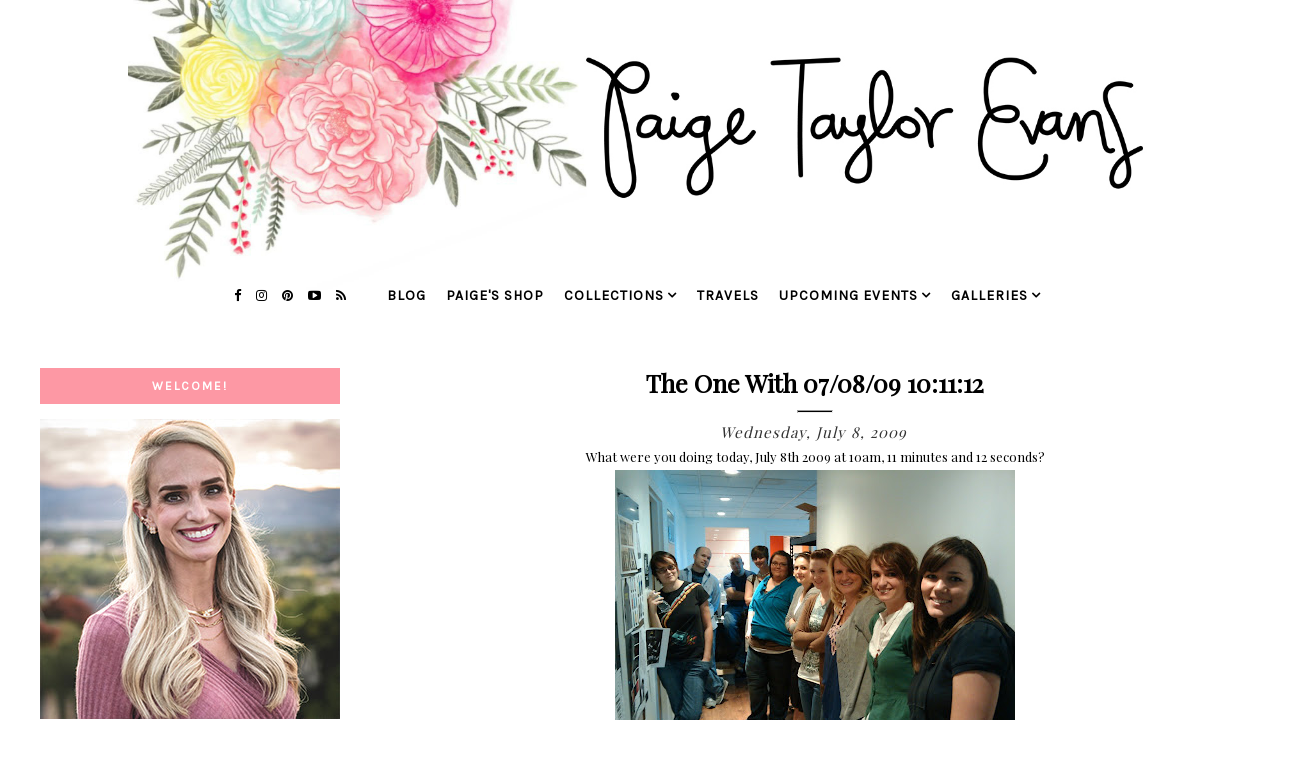

--- FILE ---
content_type: text/html; charset=utf-8
request_url: https://www.google.com/recaptcha/api2/aframe
body_size: 266
content:
<!DOCTYPE HTML><html><head><meta http-equiv="content-type" content="text/html; charset=UTF-8"></head><body><script nonce="_UpodCmKVN4ev2I1Whp-Ng">/** Anti-fraud and anti-abuse applications only. See google.com/recaptcha */ try{var clients={'sodar':'https://pagead2.googlesyndication.com/pagead/sodar?'};window.addEventListener("message",function(a){try{if(a.source===window.parent){var b=JSON.parse(a.data);var c=clients[b['id']];if(c){var d=document.createElement('img');d.src=c+b['params']+'&rc='+(localStorage.getItem("rc::a")?sessionStorage.getItem("rc::b"):"");window.document.body.appendChild(d);sessionStorage.setItem("rc::e",parseInt(sessionStorage.getItem("rc::e")||0)+1);localStorage.setItem("rc::h",'1769433253376');}}}catch(b){}});window.parent.postMessage("_grecaptcha_ready", "*");}catch(b){}</script></body></html>